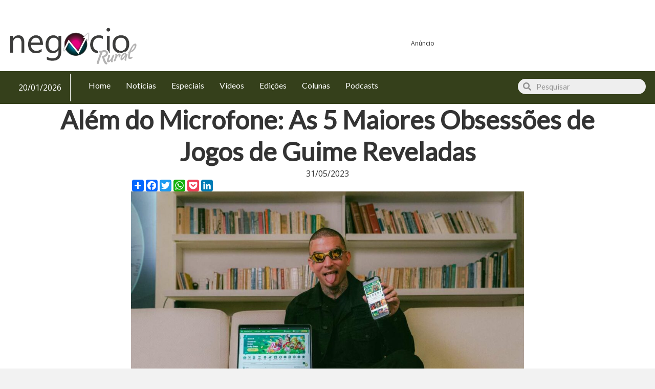

--- FILE ---
content_type: text/html; charset=utf-8
request_url: https://www.google.com/recaptcha/api2/aframe
body_size: 268
content:
<!DOCTYPE HTML><html><head><meta http-equiv="content-type" content="text/html; charset=UTF-8"></head><body><script nonce="4jvGrDkR6sVpzuZaU5rQ9Q">/** Anti-fraud and anti-abuse applications only. See google.com/recaptcha */ try{var clients={'sodar':'https://pagead2.googlesyndication.com/pagead/sodar?'};window.addEventListener("message",function(a){try{if(a.source===window.parent){var b=JSON.parse(a.data);var c=clients[b['id']];if(c){var d=document.createElement('img');d.src=c+b['params']+'&rc='+(localStorage.getItem("rc::a")?sessionStorage.getItem("rc::b"):"");window.document.body.appendChild(d);sessionStorage.setItem("rc::e",parseInt(sessionStorage.getItem("rc::e")||0)+1);localStorage.setItem("rc::h",'1768948488603');}}}catch(b){}});window.parent.postMessage("_grecaptcha_ready", "*");}catch(b){}</script></body></html>